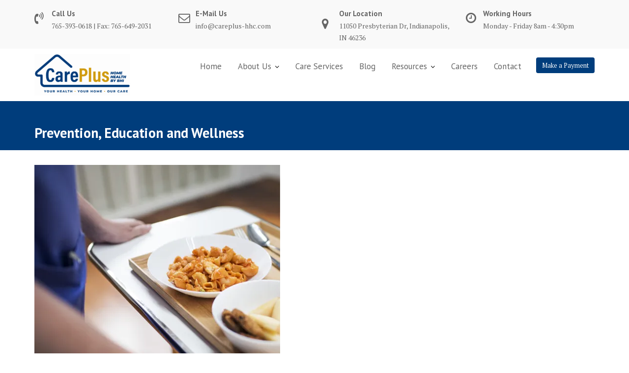

--- FILE ---
content_type: text/html; charset=UTF-8
request_url: https://careplus-hhc.com/prevention-education-and-wellness/
body_size: 14006
content:
<!DOCTYPE html><html lang="en-US">
			<head>

				<meta charset="UTF-8">
		<meta name="viewport" content="width=device-width, initial-scale=1">
		<link rel="profile" href="//gmpg.org/xfn/11">
		<link rel="pingback" href="https://careplus-hhc.com/xmlrpc.php">
		<meta name='robots' content='index, follow, max-image-preview:large, max-snippet:-1, max-video-preview:-1' />

	<!-- This site is optimized with the Yoast SEO plugin v26.7 - https://yoast.com/wordpress/plugins/seo/ -->
	<title>Prevention, Education and Wellness - Care Plus Home Health Care</title>
	<link rel="canonical" href="https://careplus-hhc.com/prevention-education-and-wellness/" />
	<meta property="og:locale" content="en_US" />
	<meta property="og:type" content="article" />
	<meta property="og:title" content="Prevention, Education and Wellness - Care Plus Home Health Care" />
	<meta property="og:description" content="Our staff works to educate individuals and their family about the body and how to prevent future health issues. Strength and independence are maintained through fall prevention, balance training as well as exercise and wellness programs." />
	<meta property="og:url" content="https://careplus-hhc.com/prevention-education-and-wellness/" />
	<meta property="og:site_name" content="Care Plus Home Health Care" />
	<meta property="article:modified_time" content="2025-03-19T19:37:15+00:00" />
	<meta property="og:image" content="https://careplus-hhc.com/wp-content/uploads/2025/03/nutrition.jpg" />
	<meta property="og:image:width" content="500" />
	<meta property="og:image:height" content="493" />
	<meta property="og:image:type" content="image/jpeg" />
	<meta name="twitter:card" content="summary_large_image" />
	<meta name="twitter:label1" content="Est. reading time" />
	<meta name="twitter:data1" content="1 minute" />
	<script type="application/ld+json" class="yoast-schema-graph">{"@context":"https://schema.org","@graph":[{"@type":"WebPage","@id":"https://careplus-hhc.com/prevention-education-and-wellness/","url":"https://careplus-hhc.com/prevention-education-and-wellness/","name":"Prevention, Education and Wellness - Care Plus Home Health Care","isPartOf":{"@id":"https://careplus-hhc.com/#website"},"primaryImageOfPage":{"@id":"https://careplus-hhc.com/prevention-education-and-wellness/#primaryimage"},"image":{"@id":"https://careplus-hhc.com/prevention-education-and-wellness/#primaryimage"},"thumbnailUrl":"https://i0.wp.com/careplus-hhc.com/wp-content/uploads/2025/03/nutrition.jpg?fit=500%2C493&ssl=1","datePublished":"2017-08-12T18:42:00+00:00","dateModified":"2025-03-19T19:37:15+00:00","breadcrumb":{"@id":"https://careplus-hhc.com/prevention-education-and-wellness/#breadcrumb"},"inLanguage":"en-US","potentialAction":[{"@type":"ReadAction","target":["https://careplus-hhc.com/prevention-education-and-wellness/"]}]},{"@type":"ImageObject","inLanguage":"en-US","@id":"https://careplus-hhc.com/prevention-education-and-wellness/#primaryimage","url":"https://i0.wp.com/careplus-hhc.com/wp-content/uploads/2025/03/nutrition.jpg?fit=500%2C493&ssl=1","contentUrl":"https://i0.wp.com/careplus-hhc.com/wp-content/uploads/2025/03/nutrition.jpg?fit=500%2C493&ssl=1","width":500,"height":493},{"@type":"BreadcrumbList","@id":"https://careplus-hhc.com/prevention-education-and-wellness/#breadcrumb","itemListElement":[{"@type":"ListItem","position":1,"name":"Home","item":"https://careplus-hhc.com/"},{"@type":"ListItem","position":2,"name":"Prevention, Education and Wellness"}]},{"@type":"WebSite","@id":"https://careplus-hhc.com/#website","url":"https://careplus-hhc.com/","name":"Care Plus Home Health Care","description":"Home Health Care Services in Anderson, Indiana","publisher":{"@id":"https://careplus-hhc.com/#organization"},"potentialAction":[{"@type":"SearchAction","target":{"@type":"EntryPoint","urlTemplate":"https://careplus-hhc.com/?s={search_term_string}"},"query-input":{"@type":"PropertyValueSpecification","valueRequired":true,"valueName":"search_term_string"}}],"inLanguage":"en-US"},{"@type":"Organization","@id":"https://careplus-hhc.com/#organization","name":"Care Plus Home Health Care","url":"https://careplus-hhc.com/","logo":{"@type":"ImageObject","inLanguage":"en-US","@id":"https://careplus-hhc.com/#/schema/logo/image/","url":"https://i0.wp.com/careplus-hhc.com/wp-content/uploads/2018/04/Care-plus-web-logo-e1523145009649.png?fit=43%2C15&ssl=1","contentUrl":"https://i0.wp.com/careplus-hhc.com/wp-content/uploads/2018/04/Care-plus-web-logo-e1523145009649.png?fit=43%2C15&ssl=1","width":43,"height":15,"caption":"Care Plus Home Health Care"},"image":{"@id":"https://careplus-hhc.com/#/schema/logo/image/"}}]}</script>
	<!-- / Yoast SEO plugin. -->


<link rel='dns-prefetch' href='//www.google.com' />
<link rel='dns-prefetch' href='//secure.gravatar.com' />
<link rel='dns-prefetch' href='//stats.wp.com' />
<link rel='dns-prefetch' href='//fonts.googleapis.com' />
<link rel='dns-prefetch' href='//v0.wordpress.com' />
<link rel='preconnect' href='//i0.wp.com' />
<link rel="alternate" type="application/rss+xml" title="Care Plus Home Health Care &raquo; Feed" href="https://careplus-hhc.com/feed/" />
<link rel="alternate" type="application/rss+xml" title="Care Plus Home Health Care &raquo; Comments Feed" href="https://careplus-hhc.com/comments/feed/" />
<link rel="alternate" title="oEmbed (JSON)" type="application/json+oembed" href="https://careplus-hhc.com/wp-json/oembed/1.0/embed?url=https%3A%2F%2Fcareplus-hhc.com%2Fprevention-education-and-wellness%2F" />
<link rel="alternate" title="oEmbed (XML)" type="text/xml+oembed" href="https://careplus-hhc.com/wp-json/oembed/1.0/embed?url=https%3A%2F%2Fcareplus-hhc.com%2Fprevention-education-and-wellness%2F&#038;format=xml" />
<style id='wp-img-auto-sizes-contain-inline-css' type='text/css'>
img:is([sizes=auto i],[sizes^="auto," i]){contain-intrinsic-size:3000px 1500px}
/*# sourceURL=wp-img-auto-sizes-contain-inline-css */
</style>
<style id='wp-emoji-styles-inline-css' type='text/css'>

	img.wp-smiley, img.emoji {
		display: inline !important;
		border: none !important;
		box-shadow: none !important;
		height: 1em !important;
		width: 1em !important;
		margin: 0 0.07em !important;
		vertical-align: -0.1em !important;
		background: none !important;
		padding: 0 !important;
	}
/*# sourceURL=wp-emoji-styles-inline-css */
</style>
<style id='wp-block-library-inline-css' type='text/css'>
:root{--wp-block-synced-color:#7a00df;--wp-block-synced-color--rgb:122,0,223;--wp-bound-block-color:var(--wp-block-synced-color);--wp-editor-canvas-background:#ddd;--wp-admin-theme-color:#007cba;--wp-admin-theme-color--rgb:0,124,186;--wp-admin-theme-color-darker-10:#006ba1;--wp-admin-theme-color-darker-10--rgb:0,107,160.5;--wp-admin-theme-color-darker-20:#005a87;--wp-admin-theme-color-darker-20--rgb:0,90,135;--wp-admin-border-width-focus:2px}@media (min-resolution:192dpi){:root{--wp-admin-border-width-focus:1.5px}}.wp-element-button{cursor:pointer}:root .has-very-light-gray-background-color{background-color:#eee}:root .has-very-dark-gray-background-color{background-color:#313131}:root .has-very-light-gray-color{color:#eee}:root .has-very-dark-gray-color{color:#313131}:root .has-vivid-green-cyan-to-vivid-cyan-blue-gradient-background{background:linear-gradient(135deg,#00d084,#0693e3)}:root .has-purple-crush-gradient-background{background:linear-gradient(135deg,#34e2e4,#4721fb 50%,#ab1dfe)}:root .has-hazy-dawn-gradient-background{background:linear-gradient(135deg,#faaca8,#dad0ec)}:root .has-subdued-olive-gradient-background{background:linear-gradient(135deg,#fafae1,#67a671)}:root .has-atomic-cream-gradient-background{background:linear-gradient(135deg,#fdd79a,#004a59)}:root .has-nightshade-gradient-background{background:linear-gradient(135deg,#330968,#31cdcf)}:root .has-midnight-gradient-background{background:linear-gradient(135deg,#020381,#2874fc)}:root{--wp--preset--font-size--normal:16px;--wp--preset--font-size--huge:42px}.has-regular-font-size{font-size:1em}.has-larger-font-size{font-size:2.625em}.has-normal-font-size{font-size:var(--wp--preset--font-size--normal)}.has-huge-font-size{font-size:var(--wp--preset--font-size--huge)}:root .has-text-align-center{text-align:center}:root .has-text-align-left{text-align:left}:root .has-text-align-right{text-align:right}.has-fit-text{white-space:nowrap!important}#end-resizable-editor-section{display:none}.aligncenter{clear:both}.items-justified-left{justify-content:flex-start}.items-justified-center{justify-content:center}.items-justified-right{justify-content:flex-end}.items-justified-space-between{justify-content:space-between}.screen-reader-text{word-wrap:normal!important;border:0;clip-path:inset(50%);height:1px;margin:-1px;overflow:hidden;padding:0;position:absolute;width:1px}.screen-reader-text:focus{background-color:#ddd;clip-path:none;color:#444;display:block;font-size:1em;height:auto;left:5px;line-height:normal;padding:15px 23px 14px;text-decoration:none;top:5px;width:auto;z-index:100000}html :where(.has-border-color){border-style:solid}html :where([style*=border-top-color]){border-top-style:solid}html :where([style*=border-right-color]){border-right-style:solid}html :where([style*=border-bottom-color]){border-bottom-style:solid}html :where([style*=border-left-color]){border-left-style:solid}html :where([style*=border-width]){border-style:solid}html :where([style*=border-top-width]){border-top-style:solid}html :where([style*=border-right-width]){border-right-style:solid}html :where([style*=border-bottom-width]){border-bottom-style:solid}html :where([style*=border-left-width]){border-left-style:solid}html :where(img[class*=wp-image-]){height:auto;max-width:100%}:where(figure){margin:0 0 1em}html :where(.is-position-sticky){--wp-admin--admin-bar--position-offset:var(--wp-admin--admin-bar--height,0px)}@media screen and (max-width:600px){html :where(.is-position-sticky){--wp-admin--admin-bar--position-offset:0px}}

/*# sourceURL=wp-block-library-inline-css */
</style><style id='global-styles-inline-css' type='text/css'>
:root{--wp--preset--aspect-ratio--square: 1;--wp--preset--aspect-ratio--4-3: 4/3;--wp--preset--aspect-ratio--3-4: 3/4;--wp--preset--aspect-ratio--3-2: 3/2;--wp--preset--aspect-ratio--2-3: 2/3;--wp--preset--aspect-ratio--16-9: 16/9;--wp--preset--aspect-ratio--9-16: 9/16;--wp--preset--color--black: #000000;--wp--preset--color--cyan-bluish-gray: #abb8c3;--wp--preset--color--white: #ffffff;--wp--preset--color--pale-pink: #f78da7;--wp--preset--color--vivid-red: #cf2e2e;--wp--preset--color--luminous-vivid-orange: #ff6900;--wp--preset--color--luminous-vivid-amber: #fcb900;--wp--preset--color--light-green-cyan: #7bdcb5;--wp--preset--color--vivid-green-cyan: #00d084;--wp--preset--color--pale-cyan-blue: #8ed1fc;--wp--preset--color--vivid-cyan-blue: #0693e3;--wp--preset--color--vivid-purple: #9b51e0;--wp--preset--gradient--vivid-cyan-blue-to-vivid-purple: linear-gradient(135deg,rgb(6,147,227) 0%,rgb(155,81,224) 100%);--wp--preset--gradient--light-green-cyan-to-vivid-green-cyan: linear-gradient(135deg,rgb(122,220,180) 0%,rgb(0,208,130) 100%);--wp--preset--gradient--luminous-vivid-amber-to-luminous-vivid-orange: linear-gradient(135deg,rgb(252,185,0) 0%,rgb(255,105,0) 100%);--wp--preset--gradient--luminous-vivid-orange-to-vivid-red: linear-gradient(135deg,rgb(255,105,0) 0%,rgb(207,46,46) 100%);--wp--preset--gradient--very-light-gray-to-cyan-bluish-gray: linear-gradient(135deg,rgb(238,238,238) 0%,rgb(169,184,195) 100%);--wp--preset--gradient--cool-to-warm-spectrum: linear-gradient(135deg,rgb(74,234,220) 0%,rgb(151,120,209) 20%,rgb(207,42,186) 40%,rgb(238,44,130) 60%,rgb(251,105,98) 80%,rgb(254,248,76) 100%);--wp--preset--gradient--blush-light-purple: linear-gradient(135deg,rgb(255,206,236) 0%,rgb(152,150,240) 100%);--wp--preset--gradient--blush-bordeaux: linear-gradient(135deg,rgb(254,205,165) 0%,rgb(254,45,45) 50%,rgb(107,0,62) 100%);--wp--preset--gradient--luminous-dusk: linear-gradient(135deg,rgb(255,203,112) 0%,rgb(199,81,192) 50%,rgb(65,88,208) 100%);--wp--preset--gradient--pale-ocean: linear-gradient(135deg,rgb(255,245,203) 0%,rgb(182,227,212) 50%,rgb(51,167,181) 100%);--wp--preset--gradient--electric-grass: linear-gradient(135deg,rgb(202,248,128) 0%,rgb(113,206,126) 100%);--wp--preset--gradient--midnight: linear-gradient(135deg,rgb(2,3,129) 0%,rgb(40,116,252) 100%);--wp--preset--font-size--small: 13px;--wp--preset--font-size--medium: 20px;--wp--preset--font-size--large: 36px;--wp--preset--font-size--x-large: 42px;--wp--preset--spacing--20: 0.44rem;--wp--preset--spacing--30: 0.67rem;--wp--preset--spacing--40: 1rem;--wp--preset--spacing--50: 1.5rem;--wp--preset--spacing--60: 2.25rem;--wp--preset--spacing--70: 3.38rem;--wp--preset--spacing--80: 5.06rem;--wp--preset--shadow--natural: 6px 6px 9px rgba(0, 0, 0, 0.2);--wp--preset--shadow--deep: 12px 12px 50px rgba(0, 0, 0, 0.4);--wp--preset--shadow--sharp: 6px 6px 0px rgba(0, 0, 0, 0.2);--wp--preset--shadow--outlined: 6px 6px 0px -3px rgb(255, 255, 255), 6px 6px rgb(0, 0, 0);--wp--preset--shadow--crisp: 6px 6px 0px rgb(0, 0, 0);}:where(.is-layout-flex){gap: 0.5em;}:where(.is-layout-grid){gap: 0.5em;}body .is-layout-flex{display: flex;}.is-layout-flex{flex-wrap: wrap;align-items: center;}.is-layout-flex > :is(*, div){margin: 0;}body .is-layout-grid{display: grid;}.is-layout-grid > :is(*, div){margin: 0;}:where(.wp-block-columns.is-layout-flex){gap: 2em;}:where(.wp-block-columns.is-layout-grid){gap: 2em;}:where(.wp-block-post-template.is-layout-flex){gap: 1.25em;}:where(.wp-block-post-template.is-layout-grid){gap: 1.25em;}.has-black-color{color: var(--wp--preset--color--black) !important;}.has-cyan-bluish-gray-color{color: var(--wp--preset--color--cyan-bluish-gray) !important;}.has-white-color{color: var(--wp--preset--color--white) !important;}.has-pale-pink-color{color: var(--wp--preset--color--pale-pink) !important;}.has-vivid-red-color{color: var(--wp--preset--color--vivid-red) !important;}.has-luminous-vivid-orange-color{color: var(--wp--preset--color--luminous-vivid-orange) !important;}.has-luminous-vivid-amber-color{color: var(--wp--preset--color--luminous-vivid-amber) !important;}.has-light-green-cyan-color{color: var(--wp--preset--color--light-green-cyan) !important;}.has-vivid-green-cyan-color{color: var(--wp--preset--color--vivid-green-cyan) !important;}.has-pale-cyan-blue-color{color: var(--wp--preset--color--pale-cyan-blue) !important;}.has-vivid-cyan-blue-color{color: var(--wp--preset--color--vivid-cyan-blue) !important;}.has-vivid-purple-color{color: var(--wp--preset--color--vivid-purple) !important;}.has-black-background-color{background-color: var(--wp--preset--color--black) !important;}.has-cyan-bluish-gray-background-color{background-color: var(--wp--preset--color--cyan-bluish-gray) !important;}.has-white-background-color{background-color: var(--wp--preset--color--white) !important;}.has-pale-pink-background-color{background-color: var(--wp--preset--color--pale-pink) !important;}.has-vivid-red-background-color{background-color: var(--wp--preset--color--vivid-red) !important;}.has-luminous-vivid-orange-background-color{background-color: var(--wp--preset--color--luminous-vivid-orange) !important;}.has-luminous-vivid-amber-background-color{background-color: var(--wp--preset--color--luminous-vivid-amber) !important;}.has-light-green-cyan-background-color{background-color: var(--wp--preset--color--light-green-cyan) !important;}.has-vivid-green-cyan-background-color{background-color: var(--wp--preset--color--vivid-green-cyan) !important;}.has-pale-cyan-blue-background-color{background-color: var(--wp--preset--color--pale-cyan-blue) !important;}.has-vivid-cyan-blue-background-color{background-color: var(--wp--preset--color--vivid-cyan-blue) !important;}.has-vivid-purple-background-color{background-color: var(--wp--preset--color--vivid-purple) !important;}.has-black-border-color{border-color: var(--wp--preset--color--black) !important;}.has-cyan-bluish-gray-border-color{border-color: var(--wp--preset--color--cyan-bluish-gray) !important;}.has-white-border-color{border-color: var(--wp--preset--color--white) !important;}.has-pale-pink-border-color{border-color: var(--wp--preset--color--pale-pink) !important;}.has-vivid-red-border-color{border-color: var(--wp--preset--color--vivid-red) !important;}.has-luminous-vivid-orange-border-color{border-color: var(--wp--preset--color--luminous-vivid-orange) !important;}.has-luminous-vivid-amber-border-color{border-color: var(--wp--preset--color--luminous-vivid-amber) !important;}.has-light-green-cyan-border-color{border-color: var(--wp--preset--color--light-green-cyan) !important;}.has-vivid-green-cyan-border-color{border-color: var(--wp--preset--color--vivid-green-cyan) !important;}.has-pale-cyan-blue-border-color{border-color: var(--wp--preset--color--pale-cyan-blue) !important;}.has-vivid-cyan-blue-border-color{border-color: var(--wp--preset--color--vivid-cyan-blue) !important;}.has-vivid-purple-border-color{border-color: var(--wp--preset--color--vivid-purple) !important;}.has-vivid-cyan-blue-to-vivid-purple-gradient-background{background: var(--wp--preset--gradient--vivid-cyan-blue-to-vivid-purple) !important;}.has-light-green-cyan-to-vivid-green-cyan-gradient-background{background: var(--wp--preset--gradient--light-green-cyan-to-vivid-green-cyan) !important;}.has-luminous-vivid-amber-to-luminous-vivid-orange-gradient-background{background: var(--wp--preset--gradient--luminous-vivid-amber-to-luminous-vivid-orange) !important;}.has-luminous-vivid-orange-to-vivid-red-gradient-background{background: var(--wp--preset--gradient--luminous-vivid-orange-to-vivid-red) !important;}.has-very-light-gray-to-cyan-bluish-gray-gradient-background{background: var(--wp--preset--gradient--very-light-gray-to-cyan-bluish-gray) !important;}.has-cool-to-warm-spectrum-gradient-background{background: var(--wp--preset--gradient--cool-to-warm-spectrum) !important;}.has-blush-light-purple-gradient-background{background: var(--wp--preset--gradient--blush-light-purple) !important;}.has-blush-bordeaux-gradient-background{background: var(--wp--preset--gradient--blush-bordeaux) !important;}.has-luminous-dusk-gradient-background{background: var(--wp--preset--gradient--luminous-dusk) !important;}.has-pale-ocean-gradient-background{background: var(--wp--preset--gradient--pale-ocean) !important;}.has-electric-grass-gradient-background{background: var(--wp--preset--gradient--electric-grass) !important;}.has-midnight-gradient-background{background: var(--wp--preset--gradient--midnight) !important;}.has-small-font-size{font-size: var(--wp--preset--font-size--small) !important;}.has-medium-font-size{font-size: var(--wp--preset--font-size--medium) !important;}.has-large-font-size{font-size: var(--wp--preset--font-size--large) !important;}.has-x-large-font-size{font-size: var(--wp--preset--font-size--x-large) !important;}
/*# sourceURL=global-styles-inline-css */
</style>

<style id='classic-theme-styles-inline-css' type='text/css'>
.wp-block-button__link{background-color:#32373c;border-radius:9999px;box-shadow:none;color:#fff;font-size:1.125em;padding:calc(.667em + 2px) calc(1.333em + 2px);text-decoration:none}.wp-block-file__button{background:#32373c;color:#fff}.wp-block-accordion-heading{margin:0}.wp-block-accordion-heading__toggle{background-color:inherit!important;color:inherit!important}.wp-block-accordion-heading__toggle:not(:focus-visible){outline:none}.wp-block-accordion-heading__toggle:focus,.wp-block-accordion-heading__toggle:hover{background-color:inherit!important;border:none;box-shadow:none;color:inherit;padding:var(--wp--preset--spacing--20,1em) 0;text-decoration:none}.wp-block-accordion-heading__toggle:focus-visible{outline:auto;outline-offset:0}
/*# sourceURL=https://careplus-hhc.com/wp-content/plugins/gutenberg/build/styles/block-library/classic.css */
</style>
<link rel='stylesheet' id='fontawesome-css' href='https://careplus-hhc.com/wp-content/plugins/gutentor/assets/library/fontawesome/css/all.min.css?ver=5.12.0' type='text/css' media='all' />
<link rel='stylesheet' id='wpness-grid-css' href='https://careplus-hhc.com/wp-content/plugins/gutentor/assets/library/wpness-grid/wpness-grid.css?ver=1.0.0' type='text/css' media='all' />
<link rel='stylesheet' id='animate-css' href='https://careplus-hhc.com/wp-content/plugins/gutentor/assets/library/animatecss/animate.min.css?ver=3.7.2' type='text/css' media='all' />
<link rel='stylesheet' id='dashicons-css' href='https://careplus-hhc.com/wp-includes/css/dashicons.min.css?ver=6.9' type='text/css' media='all' />
<link rel='stylesheet' id='wp-components-css' href='https://careplus-hhc.com/wp-content/plugins/gutenberg/build/styles/components/style.css?ver=22.3.0' type='text/css' media='all' />
<link rel='stylesheet' id='wp-commands-css' href='https://careplus-hhc.com/wp-content/plugins/gutenberg/build/styles/commands/style.css?ver=22.3.0' type='text/css' media='all' />
<link rel='stylesheet' id='wp-preferences-css' href='https://careplus-hhc.com/wp-content/plugins/gutenberg/build/styles/preferences/style.css?ver=22.3.0' type='text/css' media='all' />
<link rel='stylesheet' id='wp-block-editor-css' href='https://careplus-hhc.com/wp-content/plugins/gutenberg/build/styles/block-editor/style.css?ver=22.3.0' type='text/css' media='all' />
<link rel='stylesheet' id='wp-media-utils-css' href='https://careplus-hhc.com/wp-content/plugins/gutenberg/build/styles/media-utils/style.css?ver=22.3.0' type='text/css' media='all' />
<link rel='stylesheet' id='wp-patterns-css' href='https://careplus-hhc.com/wp-content/plugins/gutenberg/build/styles/patterns/style.css?ver=22.3.0' type='text/css' media='all' />
<link rel='stylesheet' id='wp-editor-css' href='https://careplus-hhc.com/wp-content/plugins/gutenberg/build/styles/editor/style.css?ver=22.3.0' type='text/css' media='all' />
<link rel='stylesheet' id='gutentor-css' href='https://careplus-hhc.com/wp-content/plugins/gutentor/dist/blocks.style.build.css?ver=3.5.1' type='text/css' media='all' />
<link rel='stylesheet' id='cpsh-shortcodes-css' href='https://careplus-hhc.com/wp-content/plugins/column-shortcodes//assets/css/shortcodes.css?ver=1.0.1' type='text/css' media='all' />
<link rel='stylesheet' id='contact-form-7-css' href='https://careplus-hhc.com/wp-content/plugins/contact-form-7/includes/css/styles.css?ver=6.1.4' type='text/css' media='all' />
<link rel='stylesheet' id='medical-circle-googleapis-css' href='//fonts.googleapis.com/css?family=PT+Sans:400,700|PT+Serif:400,700' type='text/css' media='all' />
<link rel='stylesheet' id='bootstrap-css' href='https://careplus-hhc.com/wp-content/themes/medical-circle/assets/library/bootstrap/css/bootstrap.min.css?ver=3.3.6' type='text/css' media='all' />
<link rel='stylesheet' id='font-awesome-css' href='https://careplus-hhc.com/wp-content/themes/medical-circle/assets/library/Font-Awesome/css/font-awesome.min.css?ver=4.5.0' type='text/css' media='all' />
<link rel='stylesheet' id='slick-css' href='https://careplus-hhc.com/wp-content/plugins/gutentor/assets/library/slick/slick.min.css?ver=1.8.1' type='text/css' media='all' />
<link rel='stylesheet' id='magnific-popup-css' href='https://careplus-hhc.com/wp-content/plugins/gutentor/assets/library/magnific-popup/magnific-popup.min.css?ver=1.8.0' type='text/css' media='all' />
<link rel='stylesheet' id='medical-circle-style-css' href='https://careplus-hhc.com/wp-content/themes/medical-circle/style.css?ver=6.9' type='text/css' media='all' />
<style id='medical-circle-style-inline-css' type='text/css'>

              .inner-main-title {
                background-image:url('');
                background-repeat:no-repeat;
                background-size:cover;
                background-attachment:fixed;
                background-position: center; 
                height: 100px;
            }
            .top-header,
            article.post .entry-header .year,
            .wpcf7-form input.wpcf7-submit ::before ,
            .btn-primary::before {
                background-color: #003d7c;
            }
            .site-footer{
                background-color: #003d7c;
            }
            .copy-right{
                background-color: #003d7c;
            }
	        .site-title,
	        .site-title a,
	        .site-description,
	        .site-description a,
            a:hover,
            a:active,
            a:focus,
            .widget li a:hover,
            .posted-on a:hover,
            .author.vcard a:hover,
            .cat-links a:hover,
            .comments-link a:hover,
            .edit-link a:hover,
            .tags-links a:hover,
            .byline a:hover,
            .main-navigation .acme-normal-page .current_page_item a,
            .main-navigation .acme-normal-page .current-menu-item a,
            .main-navigation .active a,
            .main-navigation .navbar-nav >li a:hover,
            .team-item h3 a:hover,
            .news-notice-content .news-content a:hover,
            .single-item .fa,
            .department-title-wrapper .department-title.active a,
			.department-title-wrapper .department-title.active a i,
			.department-title-wrapper .department-title:hover a,
			 .at-social .socials li a{
                color: #000000;
            }
            .navbar .navbar-toggle:hover,
            .main-navigation .current_page_ancestor > a:before,
            .comment-form .form-submit input,
            .btn-primary,
            .line > span,
            .wpcf7-form input.wpcf7-submit,
            .wpcf7-form input.wpcf7-submit:hover,
            i.slick-arrow:hover,
            article.post .entry-header,
            .sm-up-container,
            .btn-primary.btn-reverse:before,
            #at-shortcode-bootstrap-modal .modal-header{
                background-color: #000000;
                color:#fff;
            }
            .blog article.sticky{
                border: 2px solid #000000;
            }
/*# sourceURL=medical-circle-style-inline-css */
</style>
<link rel='stylesheet' id='medical-circle-block-front-styles-css' href='https://careplus-hhc.com/wp-content/themes/medical-circle/acmethemes/gutenberg/gutenberg-front.css?ver=1.0' type='text/css' media='all' />
<script type="text/javascript" src="https://careplus-hhc.com/wp-includes/js/jquery/jquery.min.js?ver=3.7.1" id="jquery-core-js"></script>
<script type="text/javascript" src="https://careplus-hhc.com/wp-includes/js/jquery/jquery-migrate.min.js?ver=3.4.1" id="jquery-migrate-js"></script>
<link rel="https://api.w.org/" href="https://careplus-hhc.com/wp-json/" /><link rel="alternate" title="JSON" type="application/json" href="https://careplus-hhc.com/wp-json/wp/v2/pages/65" /><link rel="EditURI" type="application/rsd+xml" title="RSD" href="https://careplus-hhc.com/xmlrpc.php?rsd" />
<link rel='shortlink' href='https://wp.me/P9OqF0-13' />
<script type="text/javascript">
  (function() {
    var script = document.createElement('script');
    script.src="https://chatbot.roobrik.com/script.js";
    script.async = true;
    script.setAttribute('cuid', '70513539-5dd6-4d59-b7ef-77a33904ca01');
    document.head.appendChild(script);
  })();
  </script>
<script src="https://widget.roobrik.com/v2?id=901ca6f2-8b73-4a53-a849-89af6f39a798&oid=rbWidget_downsize" defer></script>
<script src="https://widget.roobrik.com/v2?id=d80a8a73-9ddd-4912-92ec-a130ba320968&oid=rbWidget_home_care" defer></script>
<script src="https://widget.roobrik.com/v2?id=ec69fce0-c23e-4a56-99e2-43dac32d8b0c&oid=rbWidget_memorycare" defer></script>
<script src="https://widget.roobrik.com/v2?id=0ff4c5f6-f5d6-4ac2-b153-963b7f744281&oid=rbWidget_seniorliving" defer></script>
<script src="https://widget.roobrik.com/v2?id=d683385e-5e62-4ab1-8dea-51281bfe4be7&oid=rbWidget_afford" defer></script>
<script src="https://widget.roobrik.com/v2?id=068fe39b-ae0b-4c82-89dd-4931cc56af59&oid=rbWidget_care2" defer></script>
<script src="https://widget.roobrik.com/v2?id=e3343138-86e2-4681-9695-46fde8bd09ad&oid=rbWidget_dementia" defer></script>

<!-- Google Tag Manager -->
<script>(function(w,d,s,l,i){w[l]=w[l]||[];w[l].push({'gtm.start':
new Date().getTime(),event:'gtm.js'});var f=d.getElementsByTagName(s)[0],
j=d.createElement(s),dl=l!='dataLayer'?'&l='+l:'';j.async=true;j.src=
'https://www.googletagmanager.com/gtm.js?id='+i+dl;f.parentNode.insertBefore(j,f);
})(window,document,'script','dataLayer','GTM-53RBVLFK');</script>
<!-- End Google Tag Manager -->	<style>img#wpstats{display:none}</style>
		<link rel="icon" href="https://i0.wp.com/careplus-hhc.com/wp-content/uploads/2025/06/cropped-care-plus-favicon.png?fit=32%2C32&#038;ssl=1" sizes="32x32" />
<link rel="icon" href="https://i0.wp.com/careplus-hhc.com/wp-content/uploads/2025/06/cropped-care-plus-favicon.png?fit=192%2C192&#038;ssl=1" sizes="192x192" />
<link rel="apple-touch-icon" href="https://i0.wp.com/careplus-hhc.com/wp-content/uploads/2025/06/cropped-care-plus-favicon.png?fit=180%2C180&#038;ssl=1" />
<meta name="msapplication-TileImage" content="https://i0.wp.com/careplus-hhc.com/wp-content/uploads/2025/06/cropped-care-plus-favicon.png?fit=270%2C270&#038;ssl=1" />
		<style type="text/css" id="wp-custom-css">
			h3.widget-title {
    justify-self: left !important;
}
/*inner header bar*/
.inner-main-title {
    background-color: #003d7c;
}
.feature-col-item h3 a, .feature-col-item i {
    color: #000000;
}
.feature-col-item p {
    font-size: 13px;
    color: #000000;
}
.btn-primary {
    background-color: #003d7c;
    color: #fff;
}
.gutentor-button gutentor-single-item-button gutentor-icon-hide{
	background-color: #003d7c;
}		</style>
		
	</head>
<body class="wp-singular page-template-default page page-id-65 wp-custom-logo wp-theme-medical-circle gutentor-active acme-animate no-sidebar group-blog">

<!-- Google Tag Manager (noscript) -->
<noscript><iframe src="https://www.googletagmanager.com/ns.html?id=GTM-53RBVLFK"
height="0" width="0" style="display:none;visibility:hidden"></iframe></noscript>
<!-- End Google Tag Manager (noscript) -->		<div class="site" id="page">
				<a class="skip-link screen-reader-text" href="#content">Skip to content</a>
		<div class="info-icon-box-wrapper at-gray-bg hidden-sm hidden-xs"><div class="container"><div class='row'>			<div class="info-icon-box col-md-3">
									<div class="info-icon">
						<i class="fa fa-volume-control-phone"></i>
					</div>
										<div class="info-icon-details">
						<h6 class="icon-title">Call Us</h6><span class="icon-desc">765-393-0618  |  Fax: 765-649-2031</span>					</div>
								</div>
						<div class="info-icon-box col-md-3">
									<div class="info-icon">
						<i class="fa fa-envelope-o"></i>
					</div>
										<div class="info-icon-details">
						<h6 class="icon-title">E-Mail Us</h6><span class="icon-desc">info@careplus-hhc.com</span>					</div>
								</div>
						<div class="info-icon-box col-md-3">
									<div class="info-icon">
						<i class="fa fa-map-marker"></i>
					</div>
										<div class="info-icon-details">
						<h6 class="icon-title">Our Location</h6><span class="icon-desc">11050 Presbyterian Dr, Indianapolis, IN 46236</span>					</div>
								</div>
						<div class="info-icon-box col-md-3">
									<div class="info-icon">
						<i class="fa fa-clock-o"></i>
					</div>
										<div class="info-icon-details">
						<h6 class="icon-title">Working Hours</h6><span class="icon-desc">Monday - Friday  8am - 4:30pm</span>					</div>
								</div>
			</div></div></div>		<div class="navbar at-navbar  medical-circle-sticky" id="navbar" role="navigation">
			<div class="container">
				<div class="navbar-header">
					<button type="button" class="navbar-toggle" data-toggle="collapse" data-target=".navbar-collapse"><i class="fa fa-bars"></i></button>
					<a href="https://careplus-hhc.com/" class="custom-logo-link" rel="home"><img width="195" height="85" src="https://i0.wp.com/careplus-hhc.com/wp-content/uploads/2025/05/cropped-Picture1-e1747852974535.png?fit=195%2C85&amp;ssl=1" class="custom-logo" alt="Care Plus Home Health Care" decoding="async" data-attachment-id="826" data-permalink="https://careplus-hhc.com/picture1/cropped-picture1-png/" data-orig-file="https://i0.wp.com/careplus-hhc.com/wp-content/uploads/2025/05/cropped-Picture1-e1747852974535.png?fit=195%2C85&amp;ssl=1" data-orig-size="195,85" data-comments-opened="1" data-image-meta="{&quot;aperture&quot;:&quot;0&quot;,&quot;credit&quot;:&quot;&quot;,&quot;camera&quot;:&quot;&quot;,&quot;caption&quot;:&quot;&quot;,&quot;created_timestamp&quot;:&quot;0&quot;,&quot;copyright&quot;:&quot;&quot;,&quot;focal_length&quot;:&quot;0&quot;,&quot;iso&quot;:&quot;0&quot;,&quot;shutter_speed&quot;:&quot;0&quot;,&quot;title&quot;:&quot;&quot;,&quot;orientation&quot;:&quot;0&quot;}" data-image-title="cropped-Picture1.png" data-image-description="&lt;p&gt;https://careplus-hhc.com/wp-content/uploads/2025/05/cropped-Picture1.png&lt;/p&gt;
" data-image-caption="" data-medium-file="https://i0.wp.com/careplus-hhc.com/wp-content/uploads/2025/05/cropped-Picture1-e1747852974535.png?fit=300%2C131&amp;ssl=1" data-large-file="https://i0.wp.com/careplus-hhc.com/wp-content/uploads/2025/05/cropped-Picture1-e1747852974535.png?fit=640%2C279&amp;ssl=1" /></a>				</div>
											<a class="featured-button btn btn-primary hidden-xs hidden-sm hidden-xs" href="https://simplepay.basysiqpro.com/?id=667c3add92ee0a79dbac1f05">Make a Payment</a>
										<div class="main-navigation navbar-collapse collapse">
					<ul id="primary-menu" class="nav navbar-nav navbar-right acme-normal-page"><li id="menu-item-160" class="menu-item menu-item-type-post_type menu-item-object-page menu-item-home menu-item-160"><a href="https://careplus-hhc.com/">Home</a></li>
<li id="menu-item-294" class="menu-item menu-item-type-post_type menu-item-object-page menu-item-has-children menu-item-294"><a href="https://careplus-hhc.com/about/">About Us</a>
<ul class="sub-menu">
	<li id="menu-item-688" class="menu-item menu-item-type-post_type menu-item-object-page menu-item-688"><a href="https://careplus-hhc.com/about/mission-values/">Mission &#038; Values</a></li>
</ul>
</li>
<li id="menu-item-241" class="menu-item menu-item-type-post_type menu-item-object-page menu-item-241"><a href="https://careplus-hhc.com/services/">Care Services</a></li>
<li id="menu-item-792" class="menu-item menu-item-type-post_type menu-item-object-page menu-item-792"><a href="https://careplus-hhc.com/blog/">Blog</a></li>
<li id="menu-item-748" class="menu-item menu-item-type-post_type menu-item-object-page menu-item-has-children menu-item-748"><a href="https://careplus-hhc.com/resources/">Resources</a>
<ul class="sub-menu">
	<li id="menu-item-813" class="menu-item menu-item-type-custom menu-item-object-custom menu-item-813"><a href="https://tools.roobrik.com/bhi/careplus/home-care/start?utm_source=careplus-hhc.com&#038;utm_medium=referral&#038;utm_campaign=bhi-roobrik&#038;utm_content=careplus-home&#038;landingreferrer=https%3a%2f%2fcareplus-hhc.com&#038;rb_wid=d80a8a73-9ddd-4912-92ec-a130ba320968&#038;oid=rbWidget_home_care&#038;siteorigin_panels_live_editor=true&#038;_panelsnonce=e80632b8c6&#038;rb_updatedqs=1&#038;roobrikutk=m5UVUVf48YHKCVKcXrmbPIrSekc-auc7P6lrU1EdfT4&#038;roobrikroute=careplus&#038;sessionid=hn5zjdjii6khxl02gpfz">Is Home Care Right for Me?</a></li>
	<li id="menu-item-814" class="menu-item menu-item-type-custom menu-item-object-custom menu-item-814"><a href="https://tools.roobrik.com/bhi/careplus/dementia/start?utm_source=careplus-hhc.com&#038;utm_medium=referral&#038;utm_campaign=bhi-roobrik&#038;utm_content=careplus-2017-08-12-biochemistry-analysis&#038;landingreferrer=https%3a%2f%2fcareplus-hhc.com%2f2017%2f08%2f12%2fbiochemistry-analysis&#038;rb_wid=e3343138-86e2-4681-9695-46fde8bd09ad&#038;oid=rbWidget_dementia&#038;siteorigin_panels_live_editor=true&#038;_panelsnonce=e80632b8c6&#038;customize_changeset_uuid=8c2046bf-eee9-460e-ada1-9b42a5181900&#038;customize_theme=medical-circle&#038;customize_messenger_channel=preview-0&#038;customize_autosaved=on&#038;rb_updatedqs=1&#038;roobrikutk=m5UVUVf48YHKCVKcXrmbPIrSekc-auc7P6lrU1EdfT4&#038;roobrikroute=careplus&#038;sessionid=x9hdzibd82v94nvrhtqm">Is this dementia?</a></li>
	<li id="menu-item-815" class="menu-item menu-item-type-custom menu-item-object-custom menu-item-815"><a href="https://tools.roobrik.com/bhi/careplus/care2/start?utm_source=careplus-hhc.com&#038;utm_medium=referral&#038;utm_campaign=bhi-roobrik&#038;utm_content=careplus-home&#038;landingreferrer=https%3a%2f%2fcareplus-hhc.com&#038;rb_wid=068fe39b-ae0b-4c82-89dd-4931cc56af59&#038;oid=rbWidget_care2&#038;siteorigin_panels_live_editor=true&#038;_panelsnonce=e80632b8c6&#038;rb_updatedqs=1&#038;roobrikutk=m5UVUVf48YHKCVKcXrmbPIrSekc-auc7P6lrU1EdfT4&#038;roobrikroute=careplus&#038;sessionid=jie4fyyqqgzdp1fo30zx">Is It Time to Get Help?</a></li>
	<li id="menu-item-861" class="menu-item menu-item-type-post_type menu-item-object-page menu-item-861"><a href="https://careplus-hhc.com/faq/">FAQs</a></li>
</ul>
</li>
<li id="menu-item-691" class="menu-item menu-item-type-custom menu-item-object-custom menu-item-691"><a href="https://recruiting.ultipro.com/BHI1000BHIS/JobBoard/e71a3962-c9a3-4604-8ed7-40c2f20ed960/?q=&#038;o=postedDateDesc">Careers</a></li>
<li id="menu-item-244" class="menu-item menu-item-type-post_type menu-item-object-page menu-item-244"><a href="https://careplus-hhc.com/contact/">Contact</a></li>
</ul>				</div><!--/.nav-collapse -->
			</div>
		</div>
			<div class="wrapper inner-main-title">
		<div class="container">
			<header class="entry-header init-animate">
				<h1 class="entry-title">Prevention, Education and Wellness</h1>							</header><!-- .entry-header -->
		</div>
	</div>
	<div id="content" class="site-content container clearfix">
		<div id="primary" class="content-area">
		<main id="main" class="site-main" role="main">
			<article id="post-65" class="init-animate post-65 page type-page status-publish has-post-thumbnail hentry">
	<div class="single-feat clearfix"><figure class="single-thumb single-thumb-full"><img width="500" height="493" src="https://i0.wp.com/careplus-hhc.com/wp-content/uploads/2025/03/nutrition.jpg?fit=500%2C493&amp;ssl=1" class="attachment-full size-full wp-post-image" alt="" decoding="async" fetchpriority="high" srcset="https://i0.wp.com/careplus-hhc.com/wp-content/uploads/2025/03/nutrition.jpg?w=500&amp;ssl=1 500w, https://i0.wp.com/careplus-hhc.com/wp-content/uploads/2025/03/nutrition.jpg?resize=300%2C296&amp;ssl=1 300w" sizes="(max-width: 500px) 100vw, 500px" data-attachment-id="767" data-permalink="https://careplus-hhc.com/prevention-education-and-wellness/nutrition/" data-orig-file="https://i0.wp.com/careplus-hhc.com/wp-content/uploads/2025/03/nutrition.jpg?fit=500%2C493&amp;ssl=1" data-orig-size="500,493" data-comments-opened="1" data-image-meta="{&quot;aperture&quot;:&quot;0&quot;,&quot;credit&quot;:&quot;&quot;,&quot;camera&quot;:&quot;&quot;,&quot;caption&quot;:&quot;&quot;,&quot;created_timestamp&quot;:&quot;0&quot;,&quot;copyright&quot;:&quot;&quot;,&quot;focal_length&quot;:&quot;0&quot;,&quot;iso&quot;:&quot;0&quot;,&quot;shutter_speed&quot;:&quot;0&quot;,&quot;title&quot;:&quot;&quot;,&quot;orientation&quot;:&quot;0&quot;}" data-image-title="nutrition" data-image-description="" data-image-caption="" data-medium-file="https://i0.wp.com/careplus-hhc.com/wp-content/uploads/2025/03/nutrition.jpg?fit=300%2C296&amp;ssl=1" data-large-file="https://i0.wp.com/careplus-hhc.com/wp-content/uploads/2025/03/nutrition.jpg?fit=500%2C493&amp;ssl=1" /></figure></div>	<!-- .single-feat-->
	<div class="content-wrapper">
		<div class="entry-content">
			<p style="margin: 0cm; margin-bottom: .0001pt; text-align: justify; background: white;"><span style="color: #444444;">Our staff works to educate individuals and their family about the body and how to prevent future health issues. Strength and independence are maintained through fall prevention, balance training as well as exercise and wellness programs.</span></p>
		</div><!-- .entry-content -->
        	</div>
</article><!-- #post-## -->
		</main><!-- #main -->
	</div><!-- #primary -->
</div><!-- #content -->
		<div class="clearfix"></div>
		<footer class="site-footer">
							<div class="footer-columns at-fixed-width">
					<div class="footer-ful-width"><div class="container"><div class="row"><div class='col-md-12'><div class='row'>			<div class="info-icon-box col-md-3">
									<div class="info-icon">
						<i class="fa fa-volume-control-phone"></i>
					</div>
										<div class="info-icon-details">
						<h6 class="icon-title">Call Us</h6><span class="icon-desc">765-393-0618  |  Fax: 765-649-2031</span>					</div>
								</div>
						<div class="info-icon-box col-md-3">
									<div class="info-icon">
						<i class="fa fa-envelope-o"></i>
					</div>
										<div class="info-icon-details">
						<h6 class="icon-title">E-Mail Us</h6><span class="icon-desc">info@careplus-hhc.com</span>					</div>
								</div>
						<div class="info-icon-box col-md-3">
									<div class="info-icon">
						<i class="fa fa-map-marker"></i>
					</div>
										<div class="info-icon-details">
						<h6 class="icon-title">Our Location</h6><span class="icon-desc">11050 Presbyterian Dr, Indianapolis, IN 46236</span>					</div>
								</div>
						<div class="info-icon-box col-md-3">
									<div class="info-icon">
						<i class="fa fa-clock-o"></i>
					</div>
										<div class="info-icon-details">
						<h6 class="icon-title">Working Hours</h6><span class="icon-desc">Monday - Friday  8am - 4:30pm</span>					</div>
								</div>
			</div></div></div></div></div>						<div class="container">
							<div class="row">
																	<div class="footer-sidebar col-sm-3 init-animate">
										<aside id="text-7" class="widget widget_text"><h3 class="widget-title"><span>Counties Served</span></h3><div class="line"><span></span></div>			<div class="textwidget"><div class="x_WordSection1">
<p data-pm-slice="1 1 []"><strong>CarePlus provides services not only to BHI communities but also to private residences and partner organizations in the following counties:</strong></p>
<p>Allen            Bartholomew</p>
<p>Blackford     Boone</p>
<p>Clinton        Delaware</p>
<p>Grant            Hamilton</p>
<p>Hancock       Henry</p>
<p>Howard        Huntington</p>
<p>Johnson       Madison</p>
<p>Marion         Randolph</p>
<p>Shelby           Tipton</p>
<p>Wells</p>
</div>
</div>
		</aside>									</div>
																		<div class="footer-sidebar col-sm-3 init-animate">
										<aside id="text-8" class="widget widget_text"><h3 class="widget-title"><span>We Accept</span></h3><div class="line"><span></span></div>			<div class="textwidget"><ul>
<li>MEDICARE</li>
<li>MEDICAID</li>
<li>LIFESTREAM/WAIVER</li>
<li>PRIVATE INSURANCE</li>
<li>PRIVATE PAY</li>
</ul>
</div>
		</aside>									</div>
																		<div class="footer-sidebar col-sm-3 init-animate">
										<aside id="nav_menu-2" class="widget widget_nav_menu"><h3 class="widget-title"><span>Important Links</span></h3><div class="line"><span></span></div><div class="menu-one-page-menu-container"><ul id="menu-one-page-menu" class="menu"><li id="menu-item-238" class="menu-item menu-item-type-post_type menu-item-object-page menu-item-home menu-item-238"><a href="https://careplus-hhc.com/">Home</a></li>
<li id="menu-item-139" class="menu-item menu-item-type-custom menu-item-object-custom menu-item-139"><a href="https://careplus-hhc.com/services/">Services</a></li>
<li id="menu-item-143" class="menu-item menu-item-type-custom menu-item-object-custom menu-item-143"><a href="https://careplus-hhc.com/contact/">Contact</a></li>
</ul></div></aside>									</div>
															</div>
						</div><!-- bottom-->
						
				</div>
				<div class="clearfix"></div>
							<div class="copy-right">
				<div class='container'>
					<div class="row">
						<div class="col-sm-6 init-animate">
							<div class="footer-copyright text-left">
																	<p class="at-display-inline-block">
										© All right reserved 2024									</p>
																</div>
						</div>
						<div class="col-sm-6 init-animate">
							<div class='at-first-level-nav text-right'><ul id="menu-footer-menu" class="menu"><li id="menu-item-240" class="menu-item menu-item-type-post_type menu-item-object-page menu-item-240"><a href="https://careplus-hhc.com/privacy-policy/">Privacy Policy</a></li>
</ul></div>						</div>
					</div>
				</div>
				<a href="#page" class="sm-up-container"><i class="fa fa-angle-up sm-up"></i></a>
			</div>
		</footer>
					<!-- Modal -->
			<div id="at-shortcode-bootstrap-modal" class="modal fade" role="dialog">
				<div class="modal-dialog">
					<!-- Modal content-->
					<div class="modal-content">
						<div class="modal-header">
							<button type="button" class="close" data-dismiss="modal">&times;</button>
															<h4 class="modal-title">Submit a Referral</h4>
														</div>
						<div class="modal-body">
							
<div class="wpcf7 no-js" id="wpcf7-f342-o1" lang="en-US" dir="ltr" data-wpcf7-id="342">
<div class="screen-reader-response"><p role="status" aria-live="polite" aria-atomic="true"></p> <ul></ul></div>
<form action="/prevention-education-and-wellness/#wpcf7-f342-o1" method="post" class="wpcf7-form init" aria-label="Contact form" novalidate="novalidate" data-status="init">
<fieldset class="hidden-fields-container"><input type="hidden" name="_wpcf7" value="342" /><input type="hidden" name="_wpcf7_version" value="6.1.4" /><input type="hidden" name="_wpcf7_locale" value="en_US" /><input type="hidden" name="_wpcf7_unit_tag" value="wpcf7-f342-o1" /><input type="hidden" name="_wpcf7_container_post" value="0" /><input type="hidden" name="_wpcf7_posted_data_hash" value="" />
</fieldset>
<p><div class='content-column one_third'><label> Patient Name (required)<br />
<span class="wpcf7-form-control-wrap" data-name="Patient-name"><input size="40" maxlength="400" class="wpcf7-form-control wpcf7-text wpcf7-validates-as-required" aria-required="true" aria-invalid="false" value="" type="text" name="Patient-name" /></span></label></div>
</p>
<p><div class='content-column one_third'><label> Telephone (required)<br />
<span class="wpcf7-form-control-wrap" data-name="Patients-tel"><input size="40" maxlength="400" class="wpcf7-form-control wpcf7-tel wpcf7-text wpcf7-validates-as-tel" aria-invalid="false" value="XXX-XXX-XXXX" type="tel" name="Patients-tel" /></span> </label></div>
</p>
<div class="content-column one_third last_column">
	<p><label> Date of Birth<br />
<span class="wpcf7-form-control-wrap" data-name="todays-date"><input class="wpcf7-form-control wpcf7-date wpcf7-validates-as-required wpcf7-validates-as-date" aria-required="true" aria-invalid="false" value="" type="date" name="todays-date" /></span> </label>
	</p>
</div>
<div class="clear_column">
</div>
<p><div class='content-column one_half'><label> Home Address (required)<br />
<span class="wpcf7-form-control-wrap" data-name="your-Address"><input size="40" maxlength="400" class="wpcf7-form-control wpcf7-text wpcf7-validates-as-required" aria-required="true" aria-invalid="false" value="" type="text" name="your-Address" /></span> </label></div>
</p>
<p><div class='content-column one_half last_column'><label> Insurance Type (required)<br />
<span class="wpcf7-form-control-wrap" data-name="Patients-insurance"><input size="40" maxlength="400" class="wpcf7-form-control wpcf7-text wpcf7-validates-as-required" aria-required="true" aria-invalid="false" value="" type="text" name="Patients-insurance" /></span> </label></div><div class='clear_column'></div>
</p>
<p>Type of Care Needed (required)<br />
<span class="wpcf7-form-control-wrap" data-name="Type"><span class="wpcf7-form-control wpcf7-checkbox"><span class="wpcf7-list-item first"><label><input type="checkbox" name="Type[]" value="Skilled Nursing" /><span class="wpcf7-list-item-label">Skilled Nursing</span></label></span><span class="wpcf7-list-item"><label><input type="checkbox" name="Type[]" value="Home Health Aide" /><span class="wpcf7-list-item-label">Home Health Aide</span></label></span><span class="wpcf7-list-item"><label><input type="checkbox" name="Type[]" value="Physical Therapy" /><span class="wpcf7-list-item-label">Physical Therapy</span></label></span><span class="wpcf7-list-item last"><label><input type="checkbox" name="Type[]" value="Occupational Therapy" /><span class="wpcf7-list-item-label">Occupational Therapy</span></label></span></span></span>
</p>
<p><label> Referred by (required)<br />
<span class="wpcf7-form-control-wrap" data-name="your-name"><input size="40" maxlength="400" class="wpcf7-form-control wpcf7-text wpcf7-validates-as-required" aria-required="true" aria-invalid="false" value="" type="text" name="your-name" /></span> </label>
</p>
<p><label> Diagnosis<br />
<span class="wpcf7-form-control-wrap" data-name="your-Diagnosis"><input size="40" maxlength="400" class="wpcf7-form-control wpcf7-text" aria-invalid="false" value="" type="text" name="your-Diagnosis" /></span> </label>
</p>
<p><label> Reason for Home Care<br />
<span class="wpcf7-form-control-wrap" data-name="your-Reason"><textarea cols="40" rows="10" maxlength="2000" class="wpcf7-form-control wpcf7-textarea" aria-invalid="false" name="your-Reason"></textarea></span> </label>
</p>
<p>[recaptcha]
</p>
<p><input class="wpcf7-form-control wpcf7-submit has-spinner" type="submit" value="Send" />
</p><p style="display: none !important;" class="akismet-fields-container" data-prefix="_wpcf7_ak_"><label>&#916;<textarea name="_wpcf7_ak_hp_textarea" cols="45" rows="8" maxlength="100"></textarea></label><input type="hidden" id="ak_js_1" name="_wpcf7_ak_js" value="135"/><script>document.getElementById( "ak_js_1" ).setAttribute( "value", ( new Date() ).getTime() );</script></p><div class="wpcf7-response-output" aria-hidden="true"></div>
</form>
</div>
						</div>
					</div><!--.modal-content-->
				</div>
			</div><!--#at-shortcode-bootstrap-modal-->
					</div><!-- #page -->
		<script type="speculationrules">
{"prefetch":[{"source":"document","where":{"and":[{"href_matches":"/*"},{"not":{"href_matches":["/wp-*.php","/wp-admin/*","/wp-content/uploads/*","/wp-content/*","/wp-content/plugins/*","/wp-content/themes/medical-circle/*","/*\\?(.+)"]}},{"not":{"selector_matches":"a[rel~=\"nofollow\"]"}},{"not":{"selector_matches":".no-prefetch, .no-prefetch a"}}]},"eagerness":"conservative"}]}
</script>
<script type="text/javascript" src="https://careplus-hhc.com/wp-content/plugins/gutentor/assets/library/wow/wow.min.js?ver=1.2.1" id="wow-js"></script>
<script type="text/javascript" src="https://careplus-hhc.com/wp-content/plugins/gutenberg/build/scripts/hooks/index.min.js?ver=1765975716208" id="wp-hooks-js"></script>
<script type="text/javascript" src="https://careplus-hhc.com/wp-content/plugins/gutenberg/build/scripts/i18n/index.min.js?ver=1765975718652" id="wp-i18n-js"></script>
<script type="text/javascript" id="wp-i18n-js-after">
/* <![CDATA[ */
wp.i18n.setLocaleData( { 'text direction\u0004ltr': [ 'ltr' ] } );
//# sourceURL=wp-i18n-js-after
/* ]]> */
</script>
<script type="text/javascript" src="https://careplus-hhc.com/wp-content/plugins/contact-form-7/includes/swv/js/index.js?ver=6.1.4" id="swv-js"></script>
<script type="text/javascript" id="contact-form-7-js-before">
/* <![CDATA[ */
var wpcf7 = {
    "api": {
        "root": "https:\/\/careplus-hhc.com\/wp-json\/",
        "namespace": "contact-form-7\/v1"
    },
    "cached": 1
};
//# sourceURL=contact-form-7-js-before
/* ]]> */
</script>
<script type="text/javascript" src="https://careplus-hhc.com/wp-content/plugins/contact-form-7/includes/js/index.js?ver=6.1.4" id="contact-form-7-js"></script>
<script type="text/javascript" id="google-invisible-recaptcha-js-before">
/* <![CDATA[ */
var renderInvisibleReCaptcha = function() {

    for (var i = 0; i < document.forms.length; ++i) {
        var form = document.forms[i];
        var holder = form.querySelector('.inv-recaptcha-holder');

        if (null === holder) continue;
		holder.innerHTML = '';

         (function(frm){
			var cf7SubmitElm = frm.querySelector('.wpcf7-submit');
            var holderId = grecaptcha.render(holder,{
                'sitekey': '', 'size': 'invisible', 'badge' : 'bottomright',
                'callback' : function (recaptchaToken) {
					if((null !== cf7SubmitElm) && (typeof jQuery != 'undefined')){jQuery(frm).submit();grecaptcha.reset(holderId);return;}
					 HTMLFormElement.prototype.submit.call(frm);
                },
                'expired-callback' : function(){grecaptcha.reset(holderId);}
            });

			if(null !== cf7SubmitElm && (typeof jQuery != 'undefined') ){
				jQuery(cf7SubmitElm).off('click').on('click', function(clickEvt){
					clickEvt.preventDefault();
					grecaptcha.execute(holderId);
				});
			}
			else
			{
				frm.onsubmit = function (evt){evt.preventDefault();grecaptcha.execute(holderId);};
			}


        })(form);
    }
};

//# sourceURL=google-invisible-recaptcha-js-before
/* ]]> */
</script>
<script type="text/javascript" async defer src="https://www.google.com/recaptcha/api.js?onload=renderInvisibleReCaptcha&amp;render=explicit" id="google-invisible-recaptcha-js"></script>
<script type="text/javascript" src="https://careplus-hhc.com/wp-content/plugins/gutentor/assets/library/slick/slick.min.js?ver=1.8.1" id="slick-js" defer="defer" data-wp-strategy="defer"></script>
<script type="text/javascript" src="https://careplus-hhc.com/wp-content/themes/medical-circle/acmethemes/core/js/skip-link-focus-fix.js?ver=20130115" id="medical-circle-skip-link-focus-fix-js"></script>
<script type="text/javascript" src="https://careplus-hhc.com/wp-content/themes/medical-circle/assets/library/bootstrap/js/bootstrap.min.js?ver=3.3.6" id="bootstrap-js"></script>
<script type="text/javascript" src="https://careplus-hhc.com/wp-content/plugins/gutentor/assets/library/magnific-popup/jquery.magnific-popup.min.js?ver=1.1.0" id="magnific-popup-js" defer="defer" data-wp-strategy="defer"></script>
<script type="text/javascript" src="https://careplus-hhc.com/wp-content/themes/medical-circle/assets/js/medical-circle-custom.js?ver=1.0.1" id="medical-circle-custom-js"></script>
<script type="text/javascript" src="https://careplus-hhc.com/wp-includes/js/imagesloaded.min.js?ver=5.0.0" id="imagesloaded-js"></script>
<script type="text/javascript" src="https://careplus-hhc.com/wp-includes/js/masonry.min.js?ver=4.2.2" id="masonry-js" defer="defer" data-wp-strategy="defer"></script>
<script type="text/javascript" id="jetpack-stats-js-before">
/* <![CDATA[ */
_stq = window._stq || [];
_stq.push([ "view", {"v":"ext","blog":"145005910","post":"65","tz":"0","srv":"careplus-hhc.com","j":"1:15.4"} ]);
_stq.push([ "clickTrackerInit", "145005910", "65" ]);
//# sourceURL=jetpack-stats-js-before
/* ]]> */
</script>
<script type="text/javascript" src="https://stats.wp.com/e-202603.js" id="jetpack-stats-js" defer="defer" data-wp-strategy="defer"></script>
<script defer type="text/javascript" src="https://careplus-hhc.com/wp-content/plugins/akismet/_inc/akismet-frontend.js?ver=1763280354" id="akismet-frontend-js"></script>
<script type="text/javascript" id="gutentor-block-js-extra">
/* <![CDATA[ */
var gutentorLS = {"fontAwesomeVersion":"5","restNonce":"d0c235bb2a","restUrl":"https://careplus-hhc.com/wp-json/"};
//# sourceURL=gutentor-block-js-extra
/* ]]> */
</script>
<script type="text/javascript" src="https://careplus-hhc.com/wp-content/plugins/gutentor/assets/js/gutentor.js?ver=3.5.1" id="gutentor-block-js"></script>
<script id="wp-emoji-settings" type="application/json">
{"baseUrl":"https://s.w.org/images/core/emoji/17.0.2/72x72/","ext":".png","svgUrl":"https://s.w.org/images/core/emoji/17.0.2/svg/","svgExt":".svg","source":{"concatemoji":"https://careplus-hhc.com/wp-includes/js/wp-emoji-release.min.js?ver=6.9"}}
</script>
<script type="module">
/* <![CDATA[ */
/*! This file is auto-generated */
const a=JSON.parse(document.getElementById("wp-emoji-settings").textContent),o=(window._wpemojiSettings=a,"wpEmojiSettingsSupports"),s=["flag","emoji"];function i(e){try{var t={supportTests:e,timestamp:(new Date).valueOf()};sessionStorage.setItem(o,JSON.stringify(t))}catch(e){}}function c(e,t,n){e.clearRect(0,0,e.canvas.width,e.canvas.height),e.fillText(t,0,0);t=new Uint32Array(e.getImageData(0,0,e.canvas.width,e.canvas.height).data);e.clearRect(0,0,e.canvas.width,e.canvas.height),e.fillText(n,0,0);const a=new Uint32Array(e.getImageData(0,0,e.canvas.width,e.canvas.height).data);return t.every((e,t)=>e===a[t])}function p(e,t){e.clearRect(0,0,e.canvas.width,e.canvas.height),e.fillText(t,0,0);var n=e.getImageData(16,16,1,1);for(let e=0;e<n.data.length;e++)if(0!==n.data[e])return!1;return!0}function u(e,t,n,a){switch(t){case"flag":return n(e,"\ud83c\udff3\ufe0f\u200d\u26a7\ufe0f","\ud83c\udff3\ufe0f\u200b\u26a7\ufe0f")?!1:!n(e,"\ud83c\udde8\ud83c\uddf6","\ud83c\udde8\u200b\ud83c\uddf6")&&!n(e,"\ud83c\udff4\udb40\udc67\udb40\udc62\udb40\udc65\udb40\udc6e\udb40\udc67\udb40\udc7f","\ud83c\udff4\u200b\udb40\udc67\u200b\udb40\udc62\u200b\udb40\udc65\u200b\udb40\udc6e\u200b\udb40\udc67\u200b\udb40\udc7f");case"emoji":return!a(e,"\ud83e\u1fac8")}return!1}function f(e,t,n,a){let r;const o=(r="undefined"!=typeof WorkerGlobalScope&&self instanceof WorkerGlobalScope?new OffscreenCanvas(300,150):document.createElement("canvas")).getContext("2d",{willReadFrequently:!0}),s=(o.textBaseline="top",o.font="600 32px Arial",{});return e.forEach(e=>{s[e]=t(o,e,n,a)}),s}function r(e){var t=document.createElement("script");t.src=e,t.defer=!0,document.head.appendChild(t)}a.supports={everything:!0,everythingExceptFlag:!0},new Promise(t=>{let n=function(){try{var e=JSON.parse(sessionStorage.getItem(o));if("object"==typeof e&&"number"==typeof e.timestamp&&(new Date).valueOf()<e.timestamp+604800&&"object"==typeof e.supportTests)return e.supportTests}catch(e){}return null}();if(!n){if("undefined"!=typeof Worker&&"undefined"!=typeof OffscreenCanvas&&"undefined"!=typeof URL&&URL.createObjectURL&&"undefined"!=typeof Blob)try{var e="postMessage("+f.toString()+"("+[JSON.stringify(s),u.toString(),c.toString(),p.toString()].join(",")+"));",a=new Blob([e],{type:"text/javascript"});const r=new Worker(URL.createObjectURL(a),{name:"wpTestEmojiSupports"});return void(r.onmessage=e=>{i(n=e.data),r.terminate(),t(n)})}catch(e){}i(n=f(s,u,c,p))}t(n)}).then(e=>{for(const n in e)a.supports[n]=e[n],a.supports.everything=a.supports.everything&&a.supports[n],"flag"!==n&&(a.supports.everythingExceptFlag=a.supports.everythingExceptFlag&&a.supports[n]);var t;a.supports.everythingExceptFlag=a.supports.everythingExceptFlag&&!a.supports.flag,a.supports.everything||((t=a.source||{}).concatemoji?r(t.concatemoji):t.wpemoji&&t.twemoji&&(r(t.twemoji),r(t.wpemoji)))});
//# sourceURL=https://careplus-hhc.com/wp-includes/js/wp-emoji-loader.min.js
/* ]]> */
</script>
<script>(function(){function c(){var b=a.contentDocument||a.contentWindow.document;if(b){var d=b.createElement('script');d.innerHTML="window.__CF$cv$params={r:'9bf0428ba8de910d',t:'MTc2ODU5NDI2NS4wMDAwMDA='};var a=document.createElement('script');a.nonce='';a.src='/cdn-cgi/challenge-platform/scripts/jsd/main.js';document.getElementsByTagName('head')[0].appendChild(a);";b.getElementsByTagName('head')[0].appendChild(d)}}if(document.body){var a=document.createElement('iframe');a.height=1;a.width=1;a.style.position='absolute';a.style.top=0;a.style.left=0;a.style.border='none';a.style.visibility='hidden';document.body.appendChild(a);if('loading'!==document.readyState)c();else if(window.addEventListener)document.addEventListener('DOMContentLoaded',c);else{var e=document.onreadystatechange||function(){};document.onreadystatechange=function(b){e(b);'loading'!==document.readyState&&(document.onreadystatechange=e,c())}}}})();</script></body>
</html>

--- FILE ---
content_type: application/javascript
request_url: https://widget.roobrik.com/v2?id=e3343138-86e2-4681-9695-46fde8bd09ad&oid=rbWidget_dementia
body_size: 2169
content:
var i,rb_scriptHead,rb_referrerScript,rbWidget_dementia;if(typeof rb_IsReferrerScriptLoaded=="undefined"){var rb_IsReferrerScriptLoaded=!1,rb_scriptLoadCallbacks=[],rb_IsReferrerScriptLoadingStarted=!1,rb_existingScripts=document.getElementsByTagName("script");for(i=rb_existingScripts.length;i--;)rb_existingScripts[i].src.toLowerCase().indexOf("widget.roobrik.com")>0&&rb_existingScripts[i].src.toLowerCase().indexOf("referrertracking.js")>0&&(rb_IsReferrerScriptLoaded=!0);rb_IsReferrerScriptLoaded||rb_IsReferrerScriptLoadingStarted||(rb_IsReferrerScriptLoadingStarted=!0,rb_scriptHead=document.getElementsByTagName("head")[0],rb_referrerScript=document.createElement("script"),rb_referrerScript.setAttribute("src","https://widget.roobrik.com/scripts/referrertracking.js?ver=3.2"),rb_referrerScript.onload=function(){rb_IsReferrerScriptLoaded=!0;for(var n=0;n<rb_scriptLoadCallbacks.length;n++)console.log("Render: "+rb_scriptLoadCallbacks[n].DivId),rb_scriptLoadCallbacks[n].DivId?rb_scriptLoadCallbacks[n].Callback(rb_scriptLoadCallbacks[n].DivId):rb_scriptLoadCallbacks[n].Callback()},rb_scriptHead.appendChild(rb_referrerScript))}rbWidget_dementia={Parameters:[],IframeSource:"https://widget.roobrik.com/widgetcontent?rb_wid=e3343138-86e2-4681-9695-46fde8bd09ad&oid=rbWidget_dementia",GAMeasurementID:"",IframeWidgetId:"iframe_rbWidget_dementia",IframeCode:'<iframe title="Dementia Assessment" id="iframe_rbWidget_dementia" class="roobrik-widget-iframe"><\/iframe>',ServerCRMS:"Enquire, EnquireChatbot, WelcomeHome, WelcomeHomeChatbot".split(",").map(n=>n.trim()),CRMCookies:[{name:"HubSpotForm",cookies:[{name:"hubspotutk",retry:!0}]},{name:"WhatConverts",cookies:[{name:"wc_client_current",retry:!0}]},{name:"SharpSpring",cookies:[{name:"__ss_tk",retry:!0}]},],Init(){var i=document.getElementsByTagName("head")[0],n=document.createElement("style"),t;n.setAttribute("type","text/css");t=".roobrik-widget-iframe {width: 100%; max-width: auto; min-width: 240px; height: 425px; border-width: 0;} @media screen and (max-width: 375px) { .roobrik-widget-iframe {height:450px !important; }}   .roobrik-widget-iframe {  }";n.styleSheet?n.styleSheet.cssText=t:n.appendChild(document.createTextNode(t));i.appendChild(n)},AddParameter(n,t){rbWidget_dementia.Parameters.push({Name:n,Value:encodeURI(t)})},async Render(n){var i,u,t;let r=Date.now();console.log("start render",r);i="#";try{if(!document.getElementById(n)){console.error("rbWidget_dementia:Show: No roobrik widget ("+n+") found to render.");return}u=rbWidget_dementia.IframeSource.split("?")[0];t=rbWidget_dementia.IframeSource.split("?")[1]||"";t=rb_ReferrerTrackingObj.RemoveQueryString(t,"sessionid");t=rb_ReferrerTrackingObj.AppendQSSessionCookies(t);for(const n of rbWidget_dementia.CRMCookies)if(rbWidget_dementia.ServerCRMS.includes(n.name))for(const i of n.cookies)t=rb_ReferrerTrackingObj.RemoveQueryString(t,i.name),t=await rb_ReferrerTrackingObj.AppendClientCookie(t,i.name,i.retry);t=rb_ReferrerTrackingObj.RemoveQueryString(t,"_gl");t=await rb_ReferrerTrackingObj.AppendGLCookie(t,rbWidget_dementia.GAMeasurementID,!0);t=rb_ReferrerTrackingObj.RemoveQueryString(t,"contactid");t=rb_ReferrerTrackingObj.RemoveQueryString(t,rb_ReferrerTrackingObj.trackingCookieName);t=await rb_ReferrerTrackingObj.AppendClientCookie(t,rb_ReferrerTrackingObj.trackingCookieName,!0);i=u+"?"+encodeURI(t);for(let n=0;n<rbWidget_dementia.Parameters.length;n++)rbWidget_dementia.Parameters[n].Name.toLowerCase()!=="att_eng_details"&&(i+=i.includes("?")?"&":"?",i+=rbWidget_dementia.Parameters[n].Name+"="+rbWidget_dementia.Parameters[n].Value);i+="&referrer="+encodeURIComponent(document.location.href);document.getElementById(n).innerHTML=rbWidget_dementia.IframeCode;document.getElementById(rbWidget_dementia.IframeWidgetId).src=i;rbWidget_dementia.ServerCRMS.includes("ActiveDemand")&&rb_ReferrerTrackingObj.SetupAD(i,n=>{document.getElementById(rbWidget_dementia.IframeWidgetId).src=n});let f=Date.now();console.log("total render time",(f-r)/1e3,"seconds")}catch(f){i=rbWidget_dementia.IframeSource+"&error="+encodeURIComponent(f.message);console.error("rbWidget_dementia: error =",f)}},async Show(n){rb_IsReferrerScriptLoaded?await this.Render(n):rb_scriptLoadCallbacks.push({Callback:this.Render,DivId:n})}};rbWidget_dementia.Init()

--- FILE ---
content_type: application/javascript
request_url: https://widget.roobrik.com/v2?id=068fe39b-ae0b-4c82-89dd-4931cc56af59&oid=rbWidget_care2
body_size: 2173
content:
var i,rb_scriptHead,rb_referrerScript,rbWidget_care2;if(typeof rb_IsReferrerScriptLoaded=="undefined"){var rb_IsReferrerScriptLoaded=!1,rb_scriptLoadCallbacks=[],rb_IsReferrerScriptLoadingStarted=!1,rb_existingScripts=document.getElementsByTagName("script");for(i=rb_existingScripts.length;i--;)rb_existingScripts[i].src.toLowerCase().indexOf("widget.roobrik.com")>0&&rb_existingScripts[i].src.toLowerCase().indexOf("referrertracking.js")>0&&(rb_IsReferrerScriptLoaded=!0);rb_IsReferrerScriptLoaded||rb_IsReferrerScriptLoadingStarted||(rb_IsReferrerScriptLoadingStarted=!0,rb_scriptHead=document.getElementsByTagName("head")[0],rb_referrerScript=document.createElement("script"),rb_referrerScript.setAttribute("src","https://widget.roobrik.com/scripts/referrertracking.js?ver=3.2"),rb_referrerScript.onload=function(){rb_IsReferrerScriptLoaded=!0;for(var n=0;n<rb_scriptLoadCallbacks.length;n++)console.log("Render: "+rb_scriptLoadCallbacks[n].DivId),rb_scriptLoadCallbacks[n].DivId?rb_scriptLoadCallbacks[n].Callback(rb_scriptLoadCallbacks[n].DivId):rb_scriptLoadCallbacks[n].Callback()},rb_scriptHead.appendChild(rb_referrerScript))}rbWidget_care2={Parameters:[],IframeSource:"https://widget.roobrik.com/widgetcontent?rb_wid=068fe39b-ae0b-4c82-89dd-4931cc56af59&oid=rbWidget_care2",GAMeasurementID:"",IframeWidgetId:"iframe_rbWidget_care2",IframeCode:'<iframe title="Care Needs Assessment" id="iframe_rbWidget_care2" class="roobrik-widget-iframe"><\/iframe>',ServerCRMS:"Enquire, EnquireChatbot, WelcomeHome, WelcomeHomeChatbot".split(",").map(n=>n.trim()),CRMCookies:[{name:"HubSpotForm",cookies:[{name:"hubspotutk",retry:!0}]},{name:"WhatConverts",cookies:[{name:"wc_client_current",retry:!0}]},{name:"SharpSpring",cookies:[{name:"__ss_tk",retry:!0}]},],Init(){var i=document.getElementsByTagName("head")[0],n=document.createElement("style"),t;n.setAttribute("type","text/css");t=".roobrik-widget-iframe {width: 100%; max-width: auto; min-width: 240px; height: 425px; border-width: 0;} @media screen and (max-width: 375px) { .roobrik-widget-iframe {height:450px !important; }}   .roobrik-widget-iframe {  }";n.styleSheet?n.styleSheet.cssText=t:n.appendChild(document.createTextNode(t));i.appendChild(n)},AddParameter(n,t){rbWidget_care2.Parameters.push({Name:n,Value:encodeURI(t)})},async Render(n){var i,u,t;let r=Date.now();console.log("start render",r);i="#";try{if(!document.getElementById(n)){console.error("rbWidget_care2:Show: No roobrik widget ("+n+") found to render.");return}u=rbWidget_care2.IframeSource.split("?")[0];t=rbWidget_care2.IframeSource.split("?")[1]||"";t=rb_ReferrerTrackingObj.RemoveQueryString(t,"sessionid");t=rb_ReferrerTrackingObj.AppendQSSessionCookies(t);for(const n of rbWidget_care2.CRMCookies)if(rbWidget_care2.ServerCRMS.includes(n.name))for(const i of n.cookies)t=rb_ReferrerTrackingObj.RemoveQueryString(t,i.name),t=await rb_ReferrerTrackingObj.AppendClientCookie(t,i.name,i.retry);t=rb_ReferrerTrackingObj.RemoveQueryString(t,"_gl");t=await rb_ReferrerTrackingObj.AppendGLCookie(t,rbWidget_care2.GAMeasurementID,!0);t=rb_ReferrerTrackingObj.RemoveQueryString(t,"contactid");t=rb_ReferrerTrackingObj.RemoveQueryString(t,rb_ReferrerTrackingObj.trackingCookieName);t=await rb_ReferrerTrackingObj.AppendClientCookie(t,rb_ReferrerTrackingObj.trackingCookieName,!0);i=u+"?"+encodeURI(t);for(let n=0;n<rbWidget_care2.Parameters.length;n++)rbWidget_care2.Parameters[n].Name.toLowerCase()!=="att_eng_details"&&(i+=i.includes("?")?"&":"?",i+=rbWidget_care2.Parameters[n].Name+"="+rbWidget_care2.Parameters[n].Value);i+="&referrer="+encodeURIComponent(document.location.href);document.getElementById(n).innerHTML=rbWidget_care2.IframeCode;document.getElementById(rbWidget_care2.IframeWidgetId).src=i;rbWidget_care2.ServerCRMS.includes("ActiveDemand")&&rb_ReferrerTrackingObj.SetupAD(i,n=>{document.getElementById(rbWidget_care2.IframeWidgetId).src=n});let f=Date.now();console.log("total render time",(f-r)/1e3,"seconds")}catch(f){i=rbWidget_care2.IframeSource+"&error="+encodeURIComponent(f.message);console.error("rbWidget_care2: error =",f)}},async Show(n){rb_IsReferrerScriptLoaded?await this.Render(n):rb_scriptLoadCallbacks.push({Callback:this.Render,DivId:n})}};rbWidget_care2.Init()

--- FILE ---
content_type: application/javascript
request_url: https://widget.roobrik.com/v2?id=d683385e-5e62-4ab1-8dea-51281bfe4be7&oid=rbWidget_afford
body_size: 2184
content:
var i,rb_scriptHead,rb_referrerScript,rbWidget_afford;if(typeof rb_IsReferrerScriptLoaded=="undefined"){var rb_IsReferrerScriptLoaded=!1,rb_scriptLoadCallbacks=[],rb_IsReferrerScriptLoadingStarted=!1,rb_existingScripts=document.getElementsByTagName("script");for(i=rb_existingScripts.length;i--;)rb_existingScripts[i].src.toLowerCase().indexOf("widget.roobrik.com")>0&&rb_existingScripts[i].src.toLowerCase().indexOf("referrertracking.js")>0&&(rb_IsReferrerScriptLoaded=!0);rb_IsReferrerScriptLoaded||rb_IsReferrerScriptLoadingStarted||(rb_IsReferrerScriptLoadingStarted=!0,rb_scriptHead=document.getElementsByTagName("head")[0],rb_referrerScript=document.createElement("script"),rb_referrerScript.setAttribute("src","https://widget.roobrik.com/scripts/referrertracking.js?ver=3.2"),rb_referrerScript.onload=function(){rb_IsReferrerScriptLoaded=!0;for(var n=0;n<rb_scriptLoadCallbacks.length;n++)console.log("Render: "+rb_scriptLoadCallbacks[n].DivId),rb_scriptLoadCallbacks[n].DivId?rb_scriptLoadCallbacks[n].Callback(rb_scriptLoadCallbacks[n].DivId):rb_scriptLoadCallbacks[n].Callback()},rb_scriptHead.appendChild(rb_referrerScript))}rbWidget_afford={Parameters:[],IframeSource:"https://widget.roobrik.com/widgetcontent?rb_wid=d683385e-5e62-4ab1-8dea-51281bfe4be7&oid=rbWidget_afford",GAMeasurementID:"",IframeWidgetId:"iframe_rbWidget_afford",IframeCode:'<iframe title="Can I afford senior living?" id="iframe_rbWidget_afford" class="roobrik-widget-iframe"><\/iframe>',ServerCRMS:"Enquire, EnquireChatbot, WelcomeHome, WelcomeHomeChatbot".split(",").map(n=>n.trim()),CRMCookies:[{name:"HubSpotForm",cookies:[{name:"hubspotutk",retry:!0}]},{name:"WhatConverts",cookies:[{name:"wc_client_current",retry:!0}]},{name:"SharpSpring",cookies:[{name:"__ss_tk",retry:!0}]},],Init(){var i=document.getElementsByTagName("head")[0],n=document.createElement("style"),t;n.setAttribute("type","text/css");t=".roobrik-widget-iframe {width: 100%; max-width: auto; min-width: 240px; height: 425px; border-width: 0;} @media screen and (max-width: 375px) { .roobrik-widget-iframe {height:450px !important; }}   .roobrik-widget-iframe {  }";n.styleSheet?n.styleSheet.cssText=t:n.appendChild(document.createTextNode(t));i.appendChild(n)},AddParameter(n,t){rbWidget_afford.Parameters.push({Name:n,Value:encodeURI(t)})},async Render(n){var i,u,t;let r=Date.now();console.log("start render",r);i="#";try{if(!document.getElementById(n)){console.error("rbWidget_afford:Show: No roobrik widget ("+n+") found to render.");return}u=rbWidget_afford.IframeSource.split("?")[0];t=rbWidget_afford.IframeSource.split("?")[1]||"";t=rb_ReferrerTrackingObj.RemoveQueryString(t,"sessionid");t=rb_ReferrerTrackingObj.AppendQSSessionCookies(t);for(const n of rbWidget_afford.CRMCookies)if(rbWidget_afford.ServerCRMS.includes(n.name))for(const i of n.cookies)t=rb_ReferrerTrackingObj.RemoveQueryString(t,i.name),t=await rb_ReferrerTrackingObj.AppendClientCookie(t,i.name,i.retry);t=rb_ReferrerTrackingObj.RemoveQueryString(t,"_gl");t=await rb_ReferrerTrackingObj.AppendGLCookie(t,rbWidget_afford.GAMeasurementID,!0);t=rb_ReferrerTrackingObj.RemoveQueryString(t,"contactid");t=rb_ReferrerTrackingObj.RemoveQueryString(t,rb_ReferrerTrackingObj.trackingCookieName);t=await rb_ReferrerTrackingObj.AppendClientCookie(t,rb_ReferrerTrackingObj.trackingCookieName,!0);i=u+"?"+encodeURI(t);for(let n=0;n<rbWidget_afford.Parameters.length;n++)rbWidget_afford.Parameters[n].Name.toLowerCase()!=="att_eng_details"&&(i+=i.includes("?")?"&":"?",i+=rbWidget_afford.Parameters[n].Name+"="+rbWidget_afford.Parameters[n].Value);i+="&referrer="+encodeURIComponent(document.location.href);document.getElementById(n).innerHTML=rbWidget_afford.IframeCode;document.getElementById(rbWidget_afford.IframeWidgetId).src=i;rbWidget_afford.ServerCRMS.includes("ActiveDemand")&&rb_ReferrerTrackingObj.SetupAD(i,n=>{document.getElementById(rbWidget_afford.IframeWidgetId).src=n});let f=Date.now();console.log("total render time",(f-r)/1e3,"seconds")}catch(f){i=rbWidget_afford.IframeSource+"&error="+encodeURIComponent(f.message);console.error("rbWidget_afford: error =",f)}},async Show(n){rb_IsReferrerScriptLoaded?await this.Render(n):rb_scriptLoadCallbacks.push({Callback:this.Render,DivId:n})}};rbWidget_afford.Init()

--- FILE ---
content_type: application/javascript
request_url: https://widget.roobrik.com/v2?id=d80a8a73-9ddd-4912-92ec-a130ba320968&oid=rbWidget_home_care
body_size: 1881
content:
var i,rb_scriptHead,rb_referrerScript,rbWidget_home_care;if(typeof rb_IsReferrerScriptLoaded=="undefined"){var rb_IsReferrerScriptLoaded=!1,rb_scriptLoadCallbacks=[],rb_IsReferrerScriptLoadingStarted=!1,rb_existingScripts=document.getElementsByTagName("script");for(i=rb_existingScripts.length;i--;)rb_existingScripts[i].src.toLowerCase().indexOf("widget.roobrik.com")>0&&rb_existingScripts[i].src.toLowerCase().indexOf("referrertracking.js")>0&&(rb_IsReferrerScriptLoaded=!0);rb_IsReferrerScriptLoaded||rb_IsReferrerScriptLoadingStarted||(rb_IsReferrerScriptLoadingStarted=!0,rb_scriptHead=document.getElementsByTagName("head")[0],rb_referrerScript=document.createElement("script"),rb_referrerScript.setAttribute("src","https://widget.roobrik.com/scripts/referrertracking.js?ver=3.2"),rb_referrerScript.onload=function(){rb_IsReferrerScriptLoaded=!0;for(var n=0;n<rb_scriptLoadCallbacks.length;n++)console.log("Render: "+rb_scriptLoadCallbacks[n].DivId),rb_scriptLoadCallbacks[n].DivId?rb_scriptLoadCallbacks[n].Callback(rb_scriptLoadCallbacks[n].DivId):rb_scriptLoadCallbacks[n].Callback()},rb_scriptHead.appendChild(rb_referrerScript))}rbWidget_home_care={Parameters:[],IframeSource:"https://widget.roobrik.com/widgetcontent?rb_wid=d80a8a73-9ddd-4912-92ec-a130ba320968&oid=rbWidget_home_care",GAMeasurementID:"",IframeWidgetId:"iframe_rbWidget_home_care",IframeCode:'<iframe title="Home Care Needs Assessment" id="iframe_rbWidget_home_care" class="roobrik-widget-iframe"><\/iframe>',ServerCRMS:"Enquire, EnquireChatbot, WelcomeHome, WelcomeHomeChatbot".split(",").map(n=>n.trim()),CRMCookies:[{name:"HubSpotForm",cookies:[{name:"hubspotutk",retry:!0}]},{name:"WhatConverts",cookies:[{name:"wc_client_current",retry:!0}]},{name:"SharpSpring",cookies:[{name:"__ss_tk",retry:!0}]},],Init(){var i=document.getElementsByTagName("head")[0],n=document.createElement("style"),t;n.setAttribute("type","text/css");t=".roobrik-widget-iframe {width: 100%; max-width: auto; min-width: 240px; height: 425px; border-width: 0;} @media screen and (max-width: 375px) { .roobrik-widget-iframe {height:450px !important; }}   .roobrik-widget-iframe {  }";n.styleSheet?n.styleSheet.cssText=t:n.appendChild(document.createTextNode(t));i.appendChild(n)},AddParameter(n,t){rbWidget_home_care.Parameters.push({Name:n,Value:encodeURI(t)})},async Render(n){var i,u,t;let r=Date.now();console.log("start render",r);i="#";try{if(!document.getElementById(n)){console.error("rbWidget_home_care:Show: No roobrik widget ("+n+") found to render.");return}u=rbWidget_home_care.IframeSource.split("?")[0];t=rbWidget_home_care.IframeSource.split("?")[1]||"";t=rb_ReferrerTrackingObj.RemoveQueryString(t,"sessionid");t=rb_ReferrerTrackingObj.AppendQSSessionCookies(t);for(const n of rbWidget_home_care.CRMCookies)if(rbWidget_home_care.ServerCRMS.includes(n.name))for(const i of n.cookies)t=rb_ReferrerTrackingObj.RemoveQueryString(t,i.name),t=await rb_ReferrerTrackingObj.AppendClientCookie(t,i.name,i.retry);t=rb_ReferrerTrackingObj.RemoveQueryString(t,"_gl");t=await rb_ReferrerTrackingObj.AppendGLCookie(t,rbWidget_home_care.GAMeasurementID,!0);t=rb_ReferrerTrackingObj.RemoveQueryString(t,"contactid");t=rb_ReferrerTrackingObj.RemoveQueryString(t,rb_ReferrerTrackingObj.trackingCookieName);t=await rb_ReferrerTrackingObj.AppendClientCookie(t,rb_ReferrerTrackingObj.trackingCookieName,!0);i=u+"?"+encodeURI(t);for(let n=0;n<rbWidget_home_care.Parameters.length;n++)rbWidget_home_care.Parameters[n].Name.toLowerCase()!=="att_eng_details"&&(i+=i.includes("?")?"&":"?",i+=rbWidget_home_care.Parameters[n].Name+"="+rbWidget_home_care.Parameters[n].Value);i+="&referrer="+encodeURIComponent(document.location.href);document.getElementById(n).innerHTML=rbWidget_home_care.IframeCode;document.getElementById(rbWidget_home_care.IframeWidgetId).src=i;rbWidget_home_care.ServerCRMS.includes("ActiveDemand")&&rb_ReferrerTrackingObj.SetupAD(i,n=>{document.getElementById(rbWidget_home_care.IframeWidgetId).src=n});let f=Date.now();console.log("total render time",(f-r)/1e3,"seconds")}catch(f){i=rbWidget_home_care.IframeSource+"&error="+encodeURIComponent(f.message);console.error("rbWidget_home_care: error =",f)}},async Show(n){rb_IsReferrerScriptLoaded?await this.Render(n):rb_scriptLoadCallbacks.push({Callback:this.Render,DivId:n})}};rbWidget_home_care.Init()

--- FILE ---
content_type: application/javascript
request_url: https://widget.roobrik.com/v2?id=ec69fce0-c23e-4a56-99e2-43dac32d8b0c&oid=rbWidget_memorycare
body_size: 2175
content:
var i,rb_scriptHead,rb_referrerScript,rbWidget_memorycare;if(typeof rb_IsReferrerScriptLoaded=="undefined"){var rb_IsReferrerScriptLoaded=!1,rb_scriptLoadCallbacks=[],rb_IsReferrerScriptLoadingStarted=!1,rb_existingScripts=document.getElementsByTagName("script");for(i=rb_existingScripts.length;i--;)rb_existingScripts[i].src.toLowerCase().indexOf("widget.roobrik.com")>0&&rb_existingScripts[i].src.toLowerCase().indexOf("referrertracking.js")>0&&(rb_IsReferrerScriptLoaded=!0);rb_IsReferrerScriptLoaded||rb_IsReferrerScriptLoadingStarted||(rb_IsReferrerScriptLoadingStarted=!0,rb_scriptHead=document.getElementsByTagName("head")[0],rb_referrerScript=document.createElement("script"),rb_referrerScript.setAttribute("src","https://widget.roobrik.com/scripts/referrertracking.js?ver=3.2"),rb_referrerScript.onload=function(){rb_IsReferrerScriptLoaded=!0;for(var n=0;n<rb_scriptLoadCallbacks.length;n++)console.log("Render: "+rb_scriptLoadCallbacks[n].DivId),rb_scriptLoadCallbacks[n].DivId?rb_scriptLoadCallbacks[n].Callback(rb_scriptLoadCallbacks[n].DivId):rb_scriptLoadCallbacks[n].Callback()},rb_scriptHead.appendChild(rb_referrerScript))}rbWidget_memorycare={Parameters:[],IframeSource:"https://widget.roobrik.com/widgetcontent?rb_wid=ec69fce0-c23e-4a56-99e2-43dac32d8b0c&oid=rbWidget_memorycare",GAMeasurementID:"",IframeWidgetId:"iframe_rbWidget_memorycare",IframeCode:'<iframe title="Memory Care Assessment" id="iframe_rbWidget_memorycare" class="roobrik-widget-iframe"><\/iframe>',ServerCRMS:"Enquire, EnquireChatbot, WelcomeHome, WelcomeHomeChatbot".split(",").map(n=>n.trim()),CRMCookies:[{name:"HubSpotForm",cookies:[{name:"hubspotutk",retry:!0}]},{name:"WhatConverts",cookies:[{name:"wc_client_current",retry:!0}]},{name:"SharpSpring",cookies:[{name:"__ss_tk",retry:!0}]},],Init(){var i=document.getElementsByTagName("head")[0],n=document.createElement("style"),t;n.setAttribute("type","text/css");t=".roobrik-widget-iframe {width: 100%; max-width: auto; min-width: 240px; height: 425px; border-width: 0;} @media screen and (max-width: 375px) { .roobrik-widget-iframe {height:450px !important; }}   .roobrik-widget-iframe {  }";n.styleSheet?n.styleSheet.cssText=t:n.appendChild(document.createTextNode(t));i.appendChild(n)},AddParameter(n,t){rbWidget_memorycare.Parameters.push({Name:n,Value:encodeURI(t)})},async Render(n){var i,u,t;let r=Date.now();console.log("start render",r);i="#";try{if(!document.getElementById(n)){console.error("rbWidget_memorycare:Show: No roobrik widget ("+n+") found to render.");return}u=rbWidget_memorycare.IframeSource.split("?")[0];t=rbWidget_memorycare.IframeSource.split("?")[1]||"";t=rb_ReferrerTrackingObj.RemoveQueryString(t,"sessionid");t=rb_ReferrerTrackingObj.AppendQSSessionCookies(t);for(const n of rbWidget_memorycare.CRMCookies)if(rbWidget_memorycare.ServerCRMS.includes(n.name))for(const i of n.cookies)t=rb_ReferrerTrackingObj.RemoveQueryString(t,i.name),t=await rb_ReferrerTrackingObj.AppendClientCookie(t,i.name,i.retry);t=rb_ReferrerTrackingObj.RemoveQueryString(t,"_gl");t=await rb_ReferrerTrackingObj.AppendGLCookie(t,rbWidget_memorycare.GAMeasurementID,!0);t=rb_ReferrerTrackingObj.RemoveQueryString(t,"contactid");t=rb_ReferrerTrackingObj.RemoveQueryString(t,rb_ReferrerTrackingObj.trackingCookieName);t=await rb_ReferrerTrackingObj.AppendClientCookie(t,rb_ReferrerTrackingObj.trackingCookieName,!0);i=u+"?"+encodeURI(t);for(let n=0;n<rbWidget_memorycare.Parameters.length;n++)rbWidget_memorycare.Parameters[n].Name.toLowerCase()!=="att_eng_details"&&(i+=i.includes("?")?"&":"?",i+=rbWidget_memorycare.Parameters[n].Name+"="+rbWidget_memorycare.Parameters[n].Value);i+="&referrer="+encodeURIComponent(document.location.href);document.getElementById(n).innerHTML=rbWidget_memorycare.IframeCode;document.getElementById(rbWidget_memorycare.IframeWidgetId).src=i;rbWidget_memorycare.ServerCRMS.includes("ActiveDemand")&&rb_ReferrerTrackingObj.SetupAD(i,n=>{document.getElementById(rbWidget_memorycare.IframeWidgetId).src=n});let f=Date.now();console.log("total render time",(f-r)/1e3,"seconds")}catch(f){i=rbWidget_memorycare.IframeSource+"&error="+encodeURIComponent(f.message);console.error("rbWidget_memorycare: error =",f)}},async Show(n){rb_IsReferrerScriptLoaded?await this.Render(n):rb_scriptLoadCallbacks.push({Callback:this.Render,DivId:n})}};rbWidget_memorycare.Init()